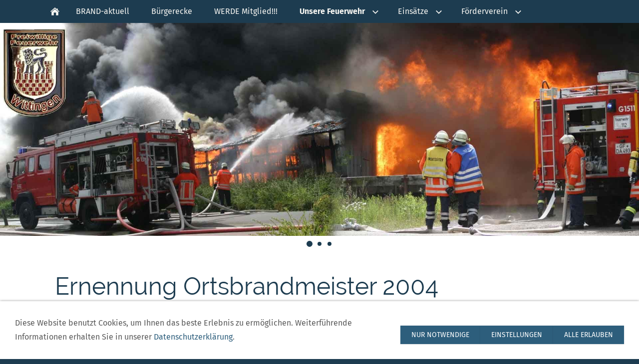

--- FILE ---
content_type: text/html; charset=utf-8
request_url: https://www.feuerwehr-wittingen.de/content/unsere-feuerwehr/aktivitaeten-der-wehr/jubilaeen-und-aehnliches/ernennung-ortsbrandmeister-2004.html
body_size: 2845
content:
<!DOCTYPE html>

<html class="sqr">
	<head>
		<meta charset="UTF-8">
		<title>Ernennung Ortsbrandmeister 2004</title>
		<meta name="viewport" content="width=device-width, initial-scale=1.0, user-scalable=no">
		<link rel="canonical" href="https://www.feuerwehr-wittingen.de/content/unsere-feuerwehr/aktivitaeten-der-wehr/jubilaeen-und-aehnliches/ernennung-ortsbrandmeister-2004.html">
		<link rel="shortcut icon" sizes="16x16" href="../../../../images/pictures/w7e0c17160e08002316c828be2a4b030/FavIcon.png?w=16&amp;h=16&amp;r=3">
		<link rel="shortcut icon" sizes="32x32" href="../../../../images/pictures/w7e0c17160e08002316c828be2a4b030/FavIcon.png?w=32&amp;h=32&amp;r=3">
		<link rel="shortcut icon" sizes="196x196" href="../../../../images/pictures/w7e0c17160e08002316c828be2a4b030/AppleTouchIcon_144x144.png?w=192&amp;h=192&amp;r=3">
		<link rel="apple-touch-icon" sizes="152x152" href="../../../../images/pictures/w7e0c17160e08002316c828be2a4b030/AppleTouchIcon_144x144.png?w=152&amp;h=152&amp;r=3">
		<link rel="apple-touch-icon" sizes="167x167" href="../../../../images/pictures/w7e0c17160e08002316c828be2a4b030/AppleTouchIcon_144x144.png?w=167&amp;h=167&amp;r=3">
		<link rel="apple-touch-icon" href="../../../../images/pictures/w7e0c17160e08002316c828be2a4b030/AppleTouchIcon_144x144.png?w=180&amp;h=180&amp;r=3">
		<meta name="generator" content="SIQUANDO Pro (#4401-7904)">
		<meta name="keywords" content="Feuerwehr, Wittingen">

<link rel="stylesheet" href="../../../../classes/plugins/ngpluginlightbox/css/">
<link rel="stylesheet" href="../../../../classes/plugins/ngplugintypography/css/">
<link rel="stylesheet" href="../../../../classes/plugins/ngplugincookiewarning/css/">
<link rel="stylesheet" href="../../../../classes/plugins/ngpluginlayout/ngpluginlayoutpro/css/">
<link rel="stylesheet" href="../../../../classes/plugins/ngpluginparagraph/ngpluginparagraphliquidgallery/css/style.css">
		<script src="../../../../js/jquery.js"></script>
			<script src="../../../../classes/plugins/ngpluginlightbox/js/lightbox.js"></script>
			<script src="../../../../classes/plugins/ngplugincookiewarning/js/"></script>
			<script src="../../../../classes/plugins/ngpluginlayout/styles/reykjavik/js/reykjavik.js"></script>
			<script src="../../../../classes/plugins/ngpluginparagraph/ngpluginparagraphliquidgallery/js/liquidgallery.js"></script>
			<style>
		<!--
.sqrallwaysfullwidth #ngparaliquidgalleryw7e0c1f0d1e3a9ca7454371475624661 { padding: 0 10px; }
@media (max-width: 1023px) { .sqrmobilefullwidth #ngparaliquidgalleryw7e0c1f0d1e3a9ca7454371475624661 { padding: 0 10px; } }
		-->
		</style>

				
	</head>
	

	<body>	


<nav class="sqrnav">

<a href="#" class="sqrnavhide">Navigation ausblenden</a>
<a href="#" class="sqrnavshow">Navigation einblenden</a>

<ul>
<li class="sqrnavhome"><a href="../../../../"><span>Startseite</span></a></li>
<li><a href="../../../brand-aktuell/"><span>BRAND-aktuell</span></a></li>
<li><a href="../../../buergerecke/"><span>Bürgerecke</span></a></li>
<li><a href="../../../werde-mitglied___/"><span>WERDE Mitglied!!!</span></a></li>
<li><a href="../../"><span>Unsere Feuerwehr</span></a>
<ul>
<li><a href="../../wer-wir-sind/"><span>Wer wir sind</span></a></li>
<li><a href="../../die-aktiven/"><span>Die Aktiven</span></a>
<ul>
<li><a href="../../die-aktiven/1_-gruppe/"><span>1. Gruppe</span></a></li>
<li><a href="../../die-aktiven/2_-gruppe/"><span>2. Gruppe</span></a></li>
<li><a href="../../die-aktiven/3_-gruppe/"><span>3. Gruppe</span></a></li>
<li><a href="../../die-aktiven/4_-gruppe/"><span>4. Gruppe</span></a></li>
</ul>
</li>
<li><a href="../../jugendfeuerwehr/"><span>Jugendfeuerwehr</span></a>
<ul>
<li><a href="../../jugendfeuerwehr/jf-betreuerteam/"><span>JF-Betreuerteam</span></a></li>
<li><a href="../../jugendfeuerwehr/aktivitaeten-der-jf/"><span>Aktivitäten der Jf</span></a></li>
</ul>
</li>
<li><a href="../../kinderfeuerwehr/"><span>Kinderfeuerwehr</span></a>
<ul>
<li><a href="../../kinderfeuerwehr/betreuerteam/"><span>Betreuerteam</span></a></li>
<li><a href="../../kinderfeuerwehr/aktivitaeten-der-kinderfeuerwehr/"><span>Aktivitäten der Kinderfeuerwehr</span></a></li>
<li><a href="../../kinderfeuerwehr/basteln-_-spiele/"><span>Basteln & Spiele</span></a></li>
</ul>
</li>
<li><a href="../../das-kommando/"><span>Das Kommando</span></a></li>
<li><a href="../../altersabteilung/"><span>Altersabteilung</span></a></li>
<li><a href="../../technik/"><span>Technik</span></a>
<ul>
<li><a href="../../technik/fahrzeuge/"><span>Fahrzeuge</span></a></li>
<li><a href="../../technik/ausruestung/"><span>Ausrüstung</span></a></li>
<li><a href="../../technik/feuerwehrhaus/"><span>Feuerwehrhaus</span></a></li>
</ul>
</li>
<li><a href="../../geraetewart/"><span>Gerätewart</span></a></li>
<li><a href="../../aus--und-fortbildung/"><span>Aus- und Fortbildung</span></a></li>
<li><a href="../"><span>Aktivitäten der Wehr</span></a>
<ul>
<li><a href="../aktivitaeten-der-wehr/"><span>Aktivitäten der Wehr</span></a></li>
<li><a href="../besondere-einsaetze/"><span>Besondere Einsätze</span></a></li>
<li><a href="../jahreshauptversammlungen/"><span>Jahreshauptversammlungen</span></a></li>
<li class="active"><a href="./"><span>Jubiläen und ähnliches</span></a></li>
<li><a href="../feuerwehrball/"><span>Feuerwehrball</span></a></li>
<li><a href="../osterfeuer/"><span>Osterfeuer</span></a></li>
<li><a href="../wettkaempfe/"><span>Wettkämpfe</span></a></li>
</ul>
</li>
</ul>
</li>
<li><a href="../../../einsaetze/"><span>Einsätze</span></a>
<ul>
<li><a href="../../../einsaetze/2026/"><span>2026</span></a></li>
<li><a href="../../../einsaetze/2025/"><span>2025</span></a></li>
<li><a href="../../../einsaetze/2024/"><span>2024</span></a></li>
<li><a href="../../../einsaetze/2023/"><span>2023</span></a></li>
<li><a href="../../../einsaetze/2022/"><span>2022</span></a></li>
<li><a href="../../../einsaetze/2021/"><span>2021</span></a></li>
<li><a href="../../../einsaetze/2020/"><span>2020</span></a></li>
<li><a href="../../../einsaetze/2019/"><span>2019</span></a></li>
<li><a href="../../../einsaetze/2018/"><span>2018</span></a></li>
<li><a href="../../../einsaetze/2017/"><span>2017</span></a></li>
</ul>
</li>
<li><a href="../../../foerderverein/"><span>Förderverein</span></a>
<ul>
<li><a href="../../../foerderverein/foerderverein-startseite/"><span>Förderverein Startseite</span></a></li>
<li><a href="../../../foerderverein/foerderverein-aktuell/"><span>Förderverein aktuell</span></a></li>
</ul>
</li>

</nav>

<div class="sqreyecatcher">
<div class="sqreyecatcherstage" data-fadeeffect="up" data-autoprogress="10">
<img src="../../../../images/pictures/w7e0c17160e08002316c828be2a4b030/Eyecatcher_Titel_1.jpg?w=1920&amp;h=640&amp;r=1" alt="">
</div>
<div class="sqreyecatchernav" style="width: 60px">
<a href="../../../../images/pictures/w7e0c17160e08002316c828be2a4b030/Eyecatcher_Titel_1.jpg?w=1920&amp;h=640&amp;r=1"></a>
<a href="../../../../images/pictures/w7e0c17160e08002316c828be2a4b030/Eyecatcher_Leitertreffen.jpg?w=1920&amp;h=640&amp;r=1"></a>
<a href="../../../../images/pictures/w7e0c17160e08002316c828be2a4b030/eyecatcher_1920x640_fw_inst-logo.jpg?w=1920&amp;h=640&amp;r=1"></a>
</div>
</div>

<div id="maincontainer">

	<div class="sqrallwaysboxed" >
		<h1>Ernennung Ortsbrandmeister 2004</h1>
		<p class="breadcrumbs">Sie sind hier: <a href="../../../../">Startseite</a> » <a href="../../">Unsere Feuerwehr</a> » <a href="../">Aktivitäten der Wehr</a> » <a href="./">Jubiläen und ähnliches</a></p>
	</div>



<div id="main">


	<div class="" id="content">	
		



<div class="sqrallwaysfullwidth " >


<a class="ngpar" id="ngparw7e0c1f0d1e3a9ca7454371475624661"></a>
<div class="paragraph" style=""><div class="ngparaliquidgallery" id="ngparaliquidgalleryw7e0c1f0d1e3a9ca7454371475624661" data-sqrgutter="10" data-sqrsize="200" data-sqrcaptions="true">
<ul>
<li style="top:9999px">
<a href="../../../../images/pictures/w7e0c1f0c17160031e45d83a17b2445b/w7e0c1f0d2a000017a6c03ef5b0465ae/Ern_OBM_2004%20%281%29.jpg" title="" class="gallery" data-nggroup="w7e0c1f0d1e3a9ca7454371475624661">
<img alt="" src="../../../../images/pictures/w7e0c1f0c17160031e45d83a17b2445b/w7e0c1f0d2a000017a6c03ef5b0465ae/Ern_OBM_2004%20%281%29.jpg?w=768" width="1150" height="768">
</a>
</li>
<li style="top:9999px">
<a href="../../../../images/pictures/w7e0c1f0c17160031e45d83a17b2445b/w7e0c1f0d2a000017a6c03ef5b0465ae/Ern_OBM_2004%20%282%29.jpg" title="" class="gallery" data-nggroup="w7e0c1f0d1e3a9ca7454371475624661">
<img alt="" src="../../../../images/pictures/w7e0c1f0c17160031e45d83a17b2445b/w7e0c1f0d2a000017a6c03ef5b0465ae/Ern_OBM_2004%20%282%29.jpg?w=768" width="1150" height="768">
</a>
</li>
<li style="top:9999px">
<a href="../../../../images/pictures/w7e0c1f0c17160031e45d83a17b2445b/w7e0c1f0d2a000017a6c03ef5b0465ae/Ern_OBM_2004%20%283%29.jpg" title="" class="gallery" data-nggroup="w7e0c1f0d1e3a9ca7454371475624661">
<img alt="" src="../../../../images/pictures/w7e0c1f0c17160031e45d83a17b2445b/w7e0c1f0d2a000017a6c03ef5b0465ae/Ern_OBM_2004%20%283%29.jpg?w=768" width="1150" height="768">
</a>
</li>
<li style="top:9999px">
<a href="../../../../images/pictures/w7e0c1f0c17160031e45d83a17b2445b/w7e0c1f0d2a000017a6c03ef5b0465ae/Ern_OBM_2004%20%284%29.jpg" title="" class="gallery" data-nggroup="w7e0c1f0d1e3a9ca7454371475624661">
<img alt="" src="../../../../images/pictures/w7e0c1f0c17160031e45d83a17b2445b/w7e0c1f0d2a000017a6c03ef5b0465ae/Ern_OBM_2004%20%284%29.jpg?w=768" width="1150" height="768">
</a>
</li>
<li style="top:9999px">
<a href="../../../../images/pictures/w7e0c1f0c17160031e45d83a17b2445b/w7e0c1f0d2a000017a6c03ef5b0465ae/Ern_OBM_2004%20%285%29.jpg" title="" class="gallery" data-nggroup="w7e0c1f0d1e3a9ca7454371475624661">
<img alt="" src="../../../../images/pictures/w7e0c1f0c17160031e45d83a17b2445b/w7e0c1f0d2a000017a6c03ef5b0465ae/Ern_OBM_2004%20%285%29.jpg?w=768" width="1150" height="768">
</a>
</li>
<li style="top:9999px">
<a href="../../../../images/pictures/w7e0c1f0c17160031e45d83a17b2445b/w7e0c1f0d2a000017a6c03ef5b0465ae/Ern_OBM_2004%20%286%29.jpg" title="" class="gallery" data-nggroup="w7e0c1f0d1e3a9ca7454371475624661">
<img alt="" src="../../../../images/pictures/w7e0c1f0c17160031e45d83a17b2445b/w7e0c1f0d2a000017a6c03ef5b0465ae/Ern_OBM_2004%20%286%29.jpg?w=768" width="1150" height="768">
</a>
</li>
<li style="top:9999px">
<a href="../../../../images/pictures/w7e0c1f0c17160031e45d83a17b2445b/w7e0c1f0d2a000017a6c03ef5b0465ae/Ern_OBM_2004%20%287%29.jpg" title="" class="gallery" data-nggroup="w7e0c1f0d1e3a9ca7454371475624661">
<img alt="" src="../../../../images/pictures/w7e0c1f0c17160031e45d83a17b2445b/w7e0c1f0d2a000017a6c03ef5b0465ae/Ern_OBM_2004%20%287%29.jpg?w=768" width="1150" height="768">
</a>
</li>
<li style="top:9999px">
<a href="../../../../images/pictures/w7e0c1f0c17160031e45d83a17b2445b/w7e0c1f0d2a000017a6c03ef5b0465ae/Ern_OBM_2004%20%288%29.jpg" title="" class="gallery" data-nggroup="w7e0c1f0d1e3a9ca7454371475624661">
<img alt="" src="../../../../images/pictures/w7e0c1f0c17160031e45d83a17b2445b/w7e0c1f0d2a000017a6c03ef5b0465ae/Ern_OBM_2004%20%288%29.jpg?w=768" width="1150" height="768">
</a>
</li>
<li style="top:9999px">
<a href="../../../../images/pictures/w7e0c1f0c17160031e45d83a17b2445b/w7e0c1f0d2a000017a6c03ef5b0465ae/Ern_OBM_2004%20%289%29.jpg" title="" class="gallery" data-nggroup="w7e0c1f0d1e3a9ca7454371475624661">
<img alt="" src="../../../../images/pictures/w7e0c1f0c17160031e45d83a17b2445b/w7e0c1f0d2a000017a6c03ef5b0465ae/Ern_OBM_2004%20%289%29.jpg?w=768" width="1150" height="768">
</a>
</li>
<li style="top:9999px">
<a href="../../../../images/pictures/w7e0c1f0c17160031e45d83a17b2445b/w7e0c1f0d2a000017a6c03ef5b0465ae/Ern_OBM_2004%20%2810%29.jpg" title="" class="gallery" data-nggroup="w7e0c1f0d1e3a9ca7454371475624661">
<img alt="" src="../../../../images/pictures/w7e0c1f0c17160031e45d83a17b2445b/w7e0c1f0d2a000017a6c03ef5b0465ae/Ern_OBM_2004%20%2810%29.jpg?w=768" width="1150" height="768">
</a>
</li>
<li style="top:9999px">
<a href="../../../../images/pictures/w7e0c1f0c17160031e45d83a17b2445b/w7e0c1f0d2a000017a6c03ef5b0465ae/Ern_OBM_2004%20%2811%29.jpg" title="" class="gallery" data-nggroup="w7e0c1f0d1e3a9ca7454371475624661">
<img alt="" src="../../../../images/pictures/w7e0c1f0c17160031e45d83a17b2445b/w7e0c1f0d2a000017a6c03ef5b0465ae/Ern_OBM_2004%20%2811%29.jpg?w=768" width="1150" height="768">
</a>
</li>
<li style="top:9999px">
<a href="../../../../images/pictures/w7e0c1f0c17160031e45d83a17b2445b/w7e0c1f0d2a000017a6c03ef5b0465ae/Ern_OBM_2004%20%2812%29.jpg" title="" class="gallery" data-nggroup="w7e0c1f0d1e3a9ca7454371475624661">
<img alt="" src="../../../../images/pictures/w7e0c1f0c17160031e45d83a17b2445b/w7e0c1f0d2a000017a6c03ef5b0465ae/Ern_OBM_2004%20%2812%29.jpg?w=768" width="1150" height="768">
</a>
</li>
<li style="top:9999px">
<a href="../../../../images/pictures/w7e0c1f0c17160031e45d83a17b2445b/w7e0c1f0d2a000017a6c03ef5b0465ae/Ern_OBM_2004%20%2813%29.jpg" title="" class="gallery" data-nggroup="w7e0c1f0d1e3a9ca7454371475624661">
<img alt="" src="../../../../images/pictures/w7e0c1f0c17160031e45d83a17b2445b/w7e0c1f0d2a000017a6c03ef5b0465ae/Ern_OBM_2004%20%2813%29.jpg?w=768" width="1150" height="768">
</a>
</li>
<li style="top:9999px">
<a href="../../../../images/pictures/w7e0c1f0c17160031e45d83a17b2445b/w7e0c1f0d2a000017a6c03ef5b0465ae/Ern_OBM_2004%20%2814%29.jpg" title="" class="gallery" data-nggroup="w7e0c1f0d1e3a9ca7454371475624661">
<img alt="" src="../../../../images/pictures/w7e0c1f0c17160031e45d83a17b2445b/w7e0c1f0d2a000017a6c03ef5b0465ae/Ern_OBM_2004%20%2814%29.jpg?w=768" width="1150" height="768">
</a>
</li>
<li style="top:9999px">
<a href="../../../../images/pictures/w7e0c1f0c17160031e45d83a17b2445b/w7e0c1f0d2a000017a6c03ef5b0465ae/Ern_OBM_2004%20%2815%29.jpg" title="" class="gallery" data-nggroup="w7e0c1f0d1e3a9ca7454371475624661">
<img alt="" src="../../../../images/pictures/w7e0c1f0c17160031e45d83a17b2445b/w7e0c1f0d2a000017a6c03ef5b0465ae/Ern_OBM_2004%20%2815%29.jpg?w=768" width="1150" height="768">
</a>
</li>
<li style="top:9999px">
<a href="../../../../images/pictures/w7e0c1f0c17160031e45d83a17b2445b/w7e0c1f0d2a000017a6c03ef5b0465ae/Ern_OBM_2004%20%2816%29.jpg" title="" class="gallery" data-nggroup="w7e0c1f0d1e3a9ca7454371475624661">
<img alt="" src="../../../../images/pictures/w7e0c1f0c17160031e45d83a17b2445b/w7e0c1f0d2a000017a6c03ef5b0465ae/Ern_OBM_2004%20%2816%29.jpg?w=768" width="1150" height="768">
</a>
</li>
<li style="top:9999px">
<a href="../../../../images/pictures/w7e0c1f0c17160031e45d83a17b2445b/w7e0c1f0d2a000017a6c03ef5b0465ae/Ern_OBM_2004%20%2817%29.jpg" title="" class="gallery" data-nggroup="w7e0c1f0d1e3a9ca7454371475624661">
<img alt="" src="../../../../images/pictures/w7e0c1f0c17160031e45d83a17b2445b/w7e0c1f0d2a000017a6c03ef5b0465ae/Ern_OBM_2004%20%2817%29.jpg?w=768" width="1150" height="768">
</a>
</li>
<li style="top:9999px">
<a href="../../../../images/pictures/w7e0c1f0c17160031e45d83a17b2445b/w7e0c1f0d2a000017a6c03ef5b0465ae/Ern_OBM_2004%20%2818%29.jpg" title="" class="gallery" data-nggroup="w7e0c1f0d1e3a9ca7454371475624661">
<img alt="" src="../../../../images/pictures/w7e0c1f0c17160031e45d83a17b2445b/w7e0c1f0d2a000017a6c03ef5b0465ae/Ern_OBM_2004%20%2818%29.jpg?w=768" width="1150" height="768">
</a>
</li>
<li style="top:9999px">
<a href="../../../../images/pictures/w7e0c1f0c17160031e45d83a17b2445b/w7e0c1f0d2a000017a6c03ef5b0465ae/Ern_OBM_2004%20%2819%29.jpg" title="" class="gallery" data-nggroup="w7e0c1f0d1e3a9ca7454371475624661">
<img alt="" src="../../../../images/pictures/w7e0c1f0c17160031e45d83a17b2445b/w7e0c1f0d2a000017a6c03ef5b0465ae/Ern_OBM_2004%20%2819%29.jpg?w=768" width="1150" height="768">
</a>
</li>
<li style="top:9999px">
<a href="../../../../images/pictures/w7e0c1f0c17160031e45d83a17b2445b/w7e0c1f0d2a000017a6c03ef5b0465ae/Ern_OBM_2004%20%2820%29.jpg" title="" class="gallery" data-nggroup="w7e0c1f0d1e3a9ca7454371475624661">
<img alt="" src="../../../../images/pictures/w7e0c1f0c17160031e45d83a17b2445b/w7e0c1f0d2a000017a6c03ef5b0465ae/Ern_OBM_2004%20%2820%29.jpg?w=768" width="1150" height="768">
</a>
</li>
<li style="top:9999px">
<a href="../../../../images/pictures/w7e0c1f0c17160031e45d83a17b2445b/w7e0c1f0d2a000017a6c03ef5b0465ae/Ern_OBM_2004%20%2821%29.jpg" title="" class="gallery" data-nggroup="w7e0c1f0d1e3a9ca7454371475624661">
<img alt="" src="../../../../images/pictures/w7e0c1f0c17160031e45d83a17b2445b/w7e0c1f0d2a000017a6c03ef5b0465ae/Ern_OBM_2004%20%2821%29.jpg?w=768" width="1150" height="768">
</a>
</li>
<li style="top:9999px">
<a href="../../../../images/pictures/w7e0c1f0c17160031e45d83a17b2445b/w7e0c1f0d2a000017a6c03ef5b0465ae/Ern_OBM_2004%20%2822%29.jpg" title="" class="gallery" data-nggroup="w7e0c1f0d1e3a9ca7454371475624661">
<img alt="" src="../../../../images/pictures/w7e0c1f0c17160031e45d83a17b2445b/w7e0c1f0d2a000017a6c03ef5b0465ae/Ern_OBM_2004%20%2822%29.jpg?w=768" width="1150" height="768">
</a>
</li>
</ul>
</div></div>


</div>











	</div>		

</div>


</div>

<footer class="sqrcommon">
  

<ul class="sqrcommonnav">
<li>
<a href="../../../../common/info/impressum.html">Impressum</a>
</li>
<li>
<a href="../../../../common/info/datenschutz.html">Datenschutz</a>
</li>
<li>
<a href="../../../../common/info/cookies.html">Cookies</a>
</li>
<li>
<a href="../../../../common/info/sitemap.html">SiteMap</a>
</li>
<li>
<a href="../../../../common/info/links.html">Links</a>
</li>
</ul>


</footer>

		
<div class="ngcookiewarning ngcookiewarningbottom">
	<div class="ngcookiewarningcontent">
	<div class="ngcookiewarningtext">
<p>Diese Website benutzt Cookies, um Ihnen das beste Erlebnis zu ermöglichen. Weiterführende Informationen erhalten Sie in unserer <a href="../../../../common/info/datenschutz.html">Datenschutzerklärung</a>.</p>
	</div>
		<div class="ngcookiewarningbuttons">
			<button class="ngcookiewarningdecline">Nur notwendige</button>
			<a href="../../../../common/info/cookies.html" class="ngcookiewarningsettings">Einstellungen</a>			<button class="ngcookiewarningaccept">Alle erlauben</button>
		</div>
	</div>
</div>
	</body>
</html>	

--- FILE ---
content_type: text/css; charset=utf-8
request_url: https://www.feuerwehr-wittingen.de/classes/plugins/ngpluginlayout/ngpluginlayoutpro/css/
body_size: 10338
content:
body {
	background-color: #1d3c50;
	margin: 0;
	padding: 0;
}

#maincontainer {
	background-color: #ffffff;
	padding: 1px 0;
}

#sidebarleft,
#content,
#sidebarright {
	min-height: 1px;
}


#header {
	padding: 20px 0 0 0;
}

#footer {
	padding: 0 0 20px 0;
}

#main {
	padding: 20px 0;
}

.sqrnav {
  display: block;
  margin: 0;
  padding: 0;
  background-color: #1d3c50;
  z-index: 1000;
  -webkit-user-select: none;
  user-select: none;
}

.sqrnav a {
  display: block;
  margin: 0;
  padding: 12px 22px;
  color: #f7f6f2;
  text-decoration: none;
  -webkit-tap-highlight-color: transparent;
  line-height: 22px;
}

.sqrnav li.active>a {
	font-weight: bold;
}

.sqrnav>ul li {
  display: block;
  margin: 0;
  padding: 0;
  position: relative;
}

.sqrnav>ul li em.ngshopcartindicator {
    display: none;
    background-color: rgba(255,255,255,0.3);
    color: #f7f6f2;
    font-style: normal;
    padding-right: 10px;
    padding-left: 10px;
    border-radius: 8px;
    margin-left: 8px;
    font-weight: normal;
}

.sqrnav>ul li em.ngshopcartindicatoractive {
    display: inline-block;
}

.sqrnav .sqrnavsearch form {
  box-sizing: border-box;
  display: block;
  margin: 0;
  padding: 12px;
  display: block;
  width: 100%;
}

.sqrnav .sqrnavsearch input {
  box-sizing: border-box;
  display: block;
  padding: 0;
  width: 100%;
  border: 0;
  padding: 8px 12px 8px 30px;
  margin: 0;
  color: #f7f6f2;
  border-color: rgba(255, 255, 255, 0.075);
  -webkit-appearance: none;
  border-radius: 0;
  background: #1d3c50 url(./../../styles/reykjavik/img/?f=search&c=f7f6f2) 8px 50% no-repeat;
}

@media (max-width: 1023px) {
  .sqrnav>ul>li.sqrnavlogo {
	display: none;
  }	
  .sqrnav a, .sqrnav form {
    border-bottom: 1px solid rgba(255, 255, 255, 0.075);
  }
  .sqrnav a.sqrnavshow, .sqrnav a.sqrnavhide {
    background: url(./../../styles/reykjavik/img/?f=menu&c=f7f6f2) right center no-repeat;
  }
  .sqrnav a.sqrnavshow>img, .sqrnav a.sqrnavhide>img {
    display: block;
  }
  .sqrnav li.sqrnavmore>a {
    background: url(./../../styles/reykjavik/img/?f=moreright&c=f7f6f2) right center no-repeat;
  }
  .sqrnav li.sqrnavopen>a {
    background-image: url(./../../styles/reykjavik/img/?f=moredown&c=f7f6f2);
  }
  .sqrnav .sqrnavshow {
    display: block;
  }
  .sqrnav .sqrnavhide {
    display: none;
  }
  .sqrnavopen>a.sqrnavshow {
    display: none;
  }
  .sqrnavopen>a.sqrnavhide {
    display: block;
  }
  .sqrnav li.sqrnavopen>ul {
    display: block;
  }
  .sqrnav ul {
    display: none;
    margin: 0 auto;
    padding: 0;
    list-style: none;
  }
  .sqrnav ul ul {
    display: none;
  }
  .sqrnav ul li li>a {
    padding-left: 44px;
  }
  .sqrnav ul li li li>a {
    padding-left: 66px;
  }
  .sqrnavopen>ul {
    display: block;
  }
}

@media (min-width: 1024px) {

  .sqrnav>a {
    display: none;
  }
  .sqrnav>ul {
    box-sizing: border-box;
    display: block;
    max-width: 1100px;
    margin: 0 auto;
    padding: 0;
    list-style: none;
    width: 100%;
  }
  .sqrnav>ul:after {
    visibility: hidden;
    display: block;
    font-size: 0;
    content: " ";
    clear: both;
    height: 0;
  }
  .sqrnav>ul>li {
    float: left;
  }
  .sqrnav>ul li>ul {
    position: absolute;
    background-color: #2d5e7c;
    width: 30vw;
    max-width: 320px;
    display: block;
    left: -9999px;
    top: -9999px;
    margin: 0;
    padding: 0;
    list-style: none;
    z-index: 1000;
    transform: translateY(-5px);
    opacity: 0;
    transition: transform 0.2s, opacity 0.2s;
  }
  .sqrnav>ul>li li {
    border-bottom: 1px solid rgba(255, 255, 255, 0.075);
  }
  .sqrnav>ul>li.sqrnavmore>a {
    background-image: url(./../../styles/reykjavik/img/?f=moredown&c=f7f6f2);
    background-position: right center;
    background-repeat: no-repeat;
    padding-right: 44px;
  }
  .sqrnav>ul>li li.sqrnavmore>a {
    background-image: url(./../../styles/reykjavik/img/?f=moreright&c=f7f6f2);
    background-position: right center;
    background-repeat: no-repeat;
    padding-right: 44px;
  }
  .sqrnav>ul>li.sqrnavopen>ul {
    left: 0;
    top: inherit;
    transform: translate(0);
    opacity: 1;
  }
  .sqrnav>ul>li ul li.sqrnavopen>ul {
    left: 100%;
    top: 0;
    transform: none;
    opacity: 1;
  }
  .sqrnav>ul>li.sqrnavopen {
    background-color: #2d5e7c;
  }
  
  .sqrnav>ul>li.sqrnavhome>a>span, .sqrnav>ul>li.sqrnavsearch>a>span {
    display: none;
  }
  .sqrnav>ul>li.sqrnavhome>a {
    background-image: url(./../../styles/reykjavik/img/?f=home&c=f7f6f2);
    background-repeat: no-repeat;
    background-position: center center;
    width: 16px;
    height: 22px;
    padding: 12px;
  }
  .sqrnav>ul>li.sqrnavlogo>a {
  	padding: 12px 20px;
  }
  .sqrnav>ul>li.sqrnavlogo>a>img {
  	display: block;
  }
  .sqrnav>ul>li.sqrnavsearch {
    float: right;
  }
  .sqrnav>ul>li.sqrnavsearch>a {
    background-image: url(./../../styles/reykjavik/img/?f=search&c=f7f6f2);
    background-repeat: no-repeat;
    background-position: center center;
    width: 16px;
    height: 22px;
    padding: 12px;
  }

  .sqrnav>ul>li.sqrnavopen.sqrnavsearch>ul {
    left: auto;
    right: 0;
    opacity: 1;
  }
  
  .sqrnav>ul a:hover {
    background-color: #4187b3;
  }
  
}

@media (min-width: 1024px) {

    .sqrdesktopboxed .sqrpanoramicbackgroundboxed {
        padding-left: 20px;
        padding-right: 20px;
    }

	.sqrallwaysboxed, 
	.sqrmobilefullwidth,
	.sqrdesktopboxed
	{
		box-sizing: border-box;
		padding-left: 20px;
		padding-right: 20px;
		max-width: 1100px;
		margin-left: auto;
		margin-right: auto;
	}
	
	.sqrallwaysboxed .sqrallwaysboxed,
	.sqrdesktopboxed .sqrdesktopboxed,
	.sqrmobilefullwidth .sqrallwaysboxed,
	.sqrdesktopboxed .sqrallwaysboxed,
	.sqrdesktopboxed .sqrmobilefullwidth,
	.sqrdesktopremovebox .sqrallwaysboxed,
	.sqrdesktopremovebox .sqrmobilefullwidth
	 {
		padding-left: 0;
		padding-right: 0;
		margin-left: 0;
		margin-right: 0;
	 }
	 		
	.sqrmain2col>div {
    	box-sizing: border-box;
    	width: 48%;
    	float: left;
    	margin-right: 4%;
  	}
  	.sqrmain2col>div:last-child {
    	margin-right: 0;
  	}
  	.sqrmain3col>div {
    	box-sizing: border-box;
    	width: 30.6666666666%;
    	float: left;
    	margin-right: 4%;
  	}
  	.sqrmain3col>div:last-child {
    	margin-right: 0;
  	}
  	.sqrmain3collr>div {
    	box-sizing: border-box;
    	width: 50%;
    	float: left;
  	}
  	.sqrmain3collr>div:first-child {
    	width: 21%;
    	margin-right: 4%;
  	}
  	.sqrmain3collr>div:last-child {
    	width: 21%;
    	margin-left: 4%;
  	}
  	.sqrmain2coll>div {
    	box-sizing: border-box;
    	width: 75%;
    	float: left;
  	}
  	.sqrmain2coll>div:first-child {
    	width: 21%;
    	margin-right: 4%;
  	}
  	.sqrmain2colr>div {
    	box-sizing: border-box;
    	width: 75%;
    	float: left;
  	}
  	.sqrmain2colr>div:last-child {
    	width: 21%;
    	margin-left: 4%;
  	}
  	
  	
	.sqrmain3col:after, 
	.sqrmain2col:after,
	.sqrmain3collr:after,
	.sqrmain2coll:after,
	.sqrmain2colr:after
	 {
    	visibility: hidden;
    	display: block;
    	font-size: 0;
    	content: " ";
    	clear: both;
    	height: 0;
  	}
  	
  	.sqrallwaysfullwidth .sqrsuppressborders {
  		border-left: 0 !important;
  		border-right: 0 !important;
  	}
  	
}

@media (max-width: 1023px) {

    .sqrpanoramicbackground  {
        padding-left: 0 !important;
        padding-right: 0 !important;
        margin-left: 0 !important;
        margin-right: 0 !important;;
    }
.sqrallwaysboxed,
	.sqrmobileboxed 
	{
		box-sizing: border-box;
		padding-left: 20px;
		padding-right: 20px;
	}
	.sqrallwaysboxed>.sqrallwaysboxed,
	.sqrallwaysboxed>.nguiparagraphcontainer>.sqrallwaysboxed
	 {
		padding-left: 0;
		padding-right: 0;
		margin-left: 0;
		margin-right: 0;
	 }
	 .sqrmobileboxedimportant {
		padding-left: 20px !important;
		padding-right: 20px !important;
	 }	
	 .sqrmobilehidden {
	 	display: none;
	 }
	 
	 .sqrallwaysfullwidth .sqrsuppressborders,
	 .sqrmobilefullwidth .sqrsuppressborders
  	{
  		border-left: 0 !important;
  		border-right: 0 !important;
  	}
}

.sqrcommon {
  margin: 0;
  padding: 20px 0 0 0;
}

.sqrcommonnavhierarchical,
.sqrcommonnav,
.sqrfootertext {
  max-width: 1100px;
  margin: 0 auto;
  padding: 0 20px 20px 20px;
  box-sizing: border-box;
}
.sqrfootertext {
  color: #92a7b4;
}


.sqrcommonnavhierarchical a,
.sqrcommonnav a,
.sqrfootertext a
 {
  text-decoration: none;
  color: #6999b6;
  transition: color 0.3s;
  text-decoration: none;
  font-weight: normal;
}
.sqrcommonnavhierarchical a:hover,
.sqrcommonnav a:hover,
.sqrfootertext a:hover
 {
  color: #b7d6ea;
  text-decoration: none;
  font-weight: normal;
}
.sqrcommonnavhierarchical,
.sqrcommonnav
 {
	display: block;
	list-style: none;
}

.sqrcommonnavhierarchical>li,
.sqrcommonnav>li
 {
	display: block;
	box-sizing: border-box;
	list-style: none;
	padding: 0 0 5px 0;
}

.sqrcommonnavhierarchical>li>em {
	font-style: normal;
	color: #f7f6f2;
}

.sqrcommonnavhierarchical>li>ul {
	display: block;
	margin: 0;
	padding: 5px 0 15px 0;
}

.sqrcommonnavhierarchical>li>ul>li {
	list-style: none;
	margin: 0;
	padding: 0 0 2px 0;
}

.sqrcommonnavhierarchical:after,
.sqrcommonnav:after
 {
  	visibility: hidden;
    display: block;
    font-size: 0;
    content: " ";
    clear: both;
    height: 0;
}

@media (min-width: 1024px) {
	.sqrcommonnavhierarchical>li {
		float: left;
		padding-right: 5%;
	}
	
	.sqrcommonnavhierarchical2col>li {
		width: 50%;
	}
	
	
	.sqrcommonnavhierarchical3col>li {
		width: 33.3333333%;
	}
		
	.sqrcommonnavhierarchical4col>li {
		width: 25%;
	}
	
	.sqrcommonnavhierarchical5col>li {
		width: 20%;
	}
	
	.sqrcommonnav>li {
		float: left;
		padding-right: 20px;
	}
	
	 .sqrdesktophidden {
	 	display: none;
	 }
	
}

.sqreyecatcher {
	background-color: #ffffff; 
}

.sqreyecatcher img, .sqreyecatcher video {
	display: block;
	width: 100%;
	height: auto;
}

.sqreyecatcherstage img {
	position: absolute;
}

.sqreyecatcherstage {
	overflow: hidden;
	position: relative;
	background-color: #1d3c50;
	height: 0;
	padding-bottom: 33.3333333%;
}

.sqreyecatchernav a {
	width: 20px;
	height: 20px;
	display: block;
	float: left;
	background: url(./../../styles/reykjavik/img/?f=navdefault&c=1d3c50) 0 0 no-repeat;	
}

.sqreyecatchernav a.sqreyecatchernavselected {
	background-position: 0 -20px;	
}

.sqreyecatchernav {
	height: 20px;
	margin: 0 auto;
	padding: 6px 0;
}

--- FILE ---
content_type: image/svg+xml
request_url: https://www.feuerwehr-wittingen.de/classes/plugins/ngpluginlayout/styles/reykjavik/img/?f=navdefault&c=1d3c50
body_size: 531
content:
﻿<?xml version="1.0" encoding="utf-8"?>
<!DOCTYPE svg PUBLIC "-//W3C//DTD SVG 1.1//EN" "http://www.w3.org/Graphics/SVG/1.1/DTD/svg11.dtd">
<svg xmlns="http://www.w3.org/2000/svg" xmlns:xlink="http://www.w3.org/1999/xlink" version="1.1" baseProfile="full" width="20" height="40" viewBox="0 0 20.00 40.00" enable-background="new 0 0 20.00 40.00" xml:space="preserve">
	<ellipse fill="#1d3c50" fill-opacity="1" stroke-linejoin="round" cx="10" cy="10" rx="4" ry="4"/>
	<ellipse fill="#1d3c50" fill-opacity="1" stroke-linejoin="round" cx="10" cy="30" rx="6" ry="6"/>
</svg>


--- FILE ---
content_type: image/svg+xml
request_url: https://www.feuerwehr-wittingen.de/classes/plugins/ngpluginlayout/styles/reykjavik/img/?f=home&c=f7f6f2
body_size: 584
content:
<?xml version="1.0" encoding="utf-8"?>
<!DOCTYPE svg PUBLIC "-//W3C//DTD SVG 1.1//EN" "http://www.w3.org/Graphics/SVG/1.1/DTD/svg11.dtd">
<svg xmlns="http://www.w3.org/2000/svg" xmlns:xlink="http://www.w3.org/1999/xlink" version="1.1" baseProfile="full" width="18" height="18" viewBox="0 0 18.00 18.00">
	<path fill="#f7f6f2" d="M 2.25,16.75L 6.75,16.75L 6.75,11.125L 11.25,11.125L 11.25,16.75L 15.75,16.75L 15.75,10L 9,4.375L 2.25,10L 2.25,16.75 Z "/>
	<path fill="#f7f6f2" d="M 1.125,10L 1.27157e-006,8.875L 9,1L 12.375,3.95313L 12.375,3.25L 14.625,3.25L 14.625,5.92188L 18,8.875L 16.875,10L 9,3.25L 1.125,10 Z "/>
</svg>


--- FILE ---
content_type: image/svg+xml
request_url: https://www.feuerwehr-wittingen.de/classes/plugins/ngpluginlayout/styles/reykjavik/img/?f=moreright&c=f7f6f2
body_size: 512
content:
<?xml version="1.0" encoding="utf-8"?>
<!DOCTYPE svg PUBLIC "-//W3C//DTD SVG 1.1//EN" "http://www.w3.org/Graphics/SVG/1.1/DTD/svg11.dtd">
<svg xmlns="http://www.w3.org/2000/svg" xmlns:xlink="http://www.w3.org/1999/xlink" version="1.1" baseProfile="full" width="30" height="18" viewBox="0 0 30.00 18.00" enable-background="new 0 0 30.00 18.00" xml:space="preserve">
	<path fill="#f7f6f2" d="M 5.71115,13.5931L 10.2852,9.01907L 5.71115,4.44502L 7.01802,3.13814L 11.5921,7.7122L 12.8989,9.01907L 11.5921,10.3259L 7.01802,14.9L 5.71115,13.5931 Z "/>
</svg>
